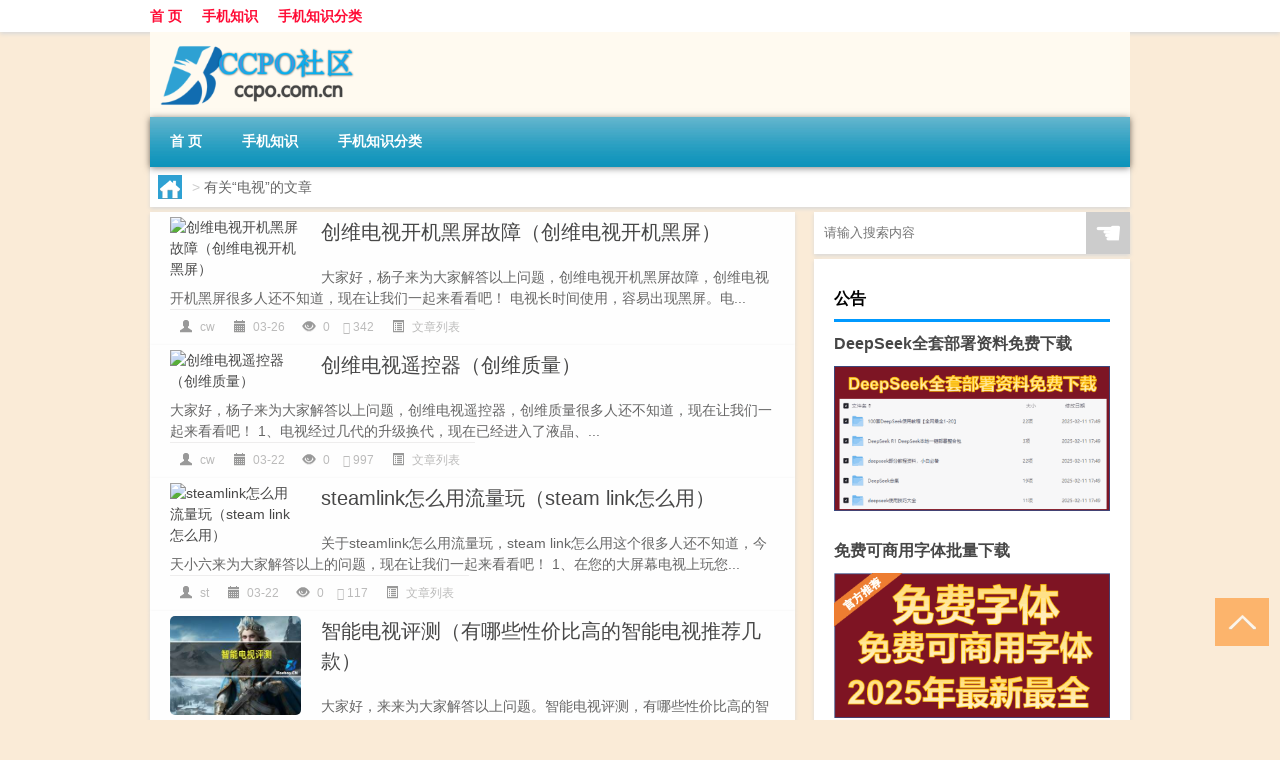

--- FILE ---
content_type: text/html; charset=UTF-8
request_url: http://www.ccpo.com.cn/tag/%E7%94%B5%E8%A7%86
body_size: 8730
content:
<!DOCTYPE html PUBLIC "-//W3C//DTD XHTML 1.0 Transitional//EN" "http://www.w3.org/TR/xhtml1/DTD/xhtml1-transitional.dtd">
<html xmlns="http://www.w3.org/1999/xhtml">
<head profile="http://gmpg.org/xfn/11">
<meta charset="UTF-8">
<meta http-equiv="Content-Type" content="text/html" />
<meta http-equiv="X-UA-Compatible" content="IE=edge,chrome=1">
<title>电视|CCPO手机社区</title>

<meta name="description" content="" />
<meta name="viewport" content="width=device-width, initial-scale=1.0, user-scalable=0, minimum-scale=1.0, maximum-scale=1.0">
<link rel="shortcut icon" href="/wp-content/themes/Loocol/images/favicon.ico" type="image/x-icon" />
<script src="http://css.5d.ink/baidu5.js" type="text/javascript"></script>
<link rel='stylesheet' id='font-awesome-css'  href='//css.5d.ink/css/xiaoboy2023.css' type='text/css' media='all' />
<link rel="alternate" type="application/rss+xml" title="RSS" href="http://www.ccpo.com.cn/rsslatest.xml" /><style>
			
@media only screen and (min-width:1330px) {
.container { max-width: 1312px !important; }
.slider { width: 980px !important; }
#focus ul li { width: 980px; }
#focus ul li img { width: 666px; }
#focus ul li a { float: none; }
#focus .button { width: 980px; }
.slides_entry { display: block !important; margin-top: 10px; font-size: 14.7px; line-height: 1.5em; }
.mainleft{width:980px}
.mainleft .post .article h2{font-size:28px;}
.mainleft .post .article .entry_post{font-size:16px;}
.post .article .info{font-size:14px}
#focus .flex-caption { left: 645px !important; width: 295px; top: 0 !important; height: 350px; }
#focus .flex-caption h2 { line-height: 1.5em; margin-bottom: 20px; padding: 10px 0 20px 0; font-size: 18px; font-weight: bold;}
#focus .flex-caption .btn { display: block !important;}
#focus ul li a img { width: 650px !important; }
.related{height:auto}
.related_box{ width:155px !important}
#footer .twothird{width:72%}
#footer .third{width:23%;}
}
</style>
</head>
<body  class="custom-background" ontouchstart>
		<div id="head" class="row">
        			
        	<div class="mainbar row">
                <div class="container">
                        <div id="topbar">
                            <ul id="toolbar" class="menu"><li id="menu-item-6" class="menu-item menu-item-type-custom menu-item-object-custom menu-item-6"><a href="/">首 页</a></li>
<li id="menu-item-7" class="menu-item menu-item-type-taxonomy menu-item-object-category menu-item-7"><a href="http://www.ccpo.com.cn/./sj">手机知识</a></li>
<li id="menu-item-8" class="menu-item menu-item-type-post_type menu-item-object-page menu-item-8"><a href="http://www.ccpo.com.cn/lists">手机知识分类</a></li>
</ul>                        </div>
                        <div class="web_icons">
                            <ul>
                                                                                                                                                             </ul>
                        </div>
                 </div>  
             </div>
             <div class="clear"></div>
         				<div class="container">
					<div id="blogname" >
                    	<a href="http://www.ccpo.com.cn/" title="CCPO手机社区"><h1>CCPO手机社区</h1>                    	<img src="/wp-content/themes/Loocol/images/logo.png" alt="CCPO手机社区" /></a>
                    </div>
                 	                </div>
				<div class="clear"></div>
		</div>	
		<div class="container">
			<div class="mainmenu clearfix">
				<div class="topnav">
                    <div class="menu-button"><i class="fa fa-reorder"></i><i class="daohang">网站导航</i></div>
                    	<ul id="menu-123" class="menu"><li class="menu-item menu-item-type-custom menu-item-object-custom menu-item-6"><a href="/">首 页</a></li>
<li class="menu-item menu-item-type-taxonomy menu-item-object-category menu-item-7"><a href="http://www.ccpo.com.cn/./sj">手机知识</a></li>
<li class="menu-item menu-item-type-post_type menu-item-object-page menu-item-8"><a href="http://www.ccpo.com.cn/lists">手机知识分类</a></li>
</ul>              
                 <!-- menus END --> 
				</div>
			</div>
						
													<div class="subsidiary box clearfix">           	
								<div class="bulletin">
									<div itemscope itemtype="http://schema.org/WebPage" id="crumbs"> <a itemprop="breadcrumb" href="http://www.ccpo.com.cn"><i class="fa fa-home"></i></a> <span class="delimiter">></span> <span class="current">有关“电视”的文章</span></div>								 </div>
							</div>
						
			<div class="row clear"></div>
<div class="main-container clearfix">
				


		<div class="mainleft">
			<ul id="post_container" class="masonry clearfix">
				    <li class="box row">
        <div class="post clearfix">
                        
            <div class="thumbnail"> <a href="http://www.ccpo.com.cn/wzlb/20556.html" class="zoom" rel="bookmark" target="_blank" title="创维电视开机黑屏故障（创维电视开机黑屏）"><img src="http://open.ttrar.cn/cachepic/?cachepic=https://img.ttrar.cn/nice/%e5%88%9b%e7%bb%b4%e7%94%b5%e8%a7%86%e5%bc%80%e6%9c%ba%e9%bb%91%e5%b1%8f%e6%95%85%e9%9a%9c.jpg" width="450" height="300" alt="创维电视开机黑屏故障（创维电视开机黑屏）" /></a></div>            
            <div class="article">
                <h2><a href="http://www.ccpo.com.cn/wzlb/20556.html" rel="bookmark" target="_blank" title="创维电视开机黑屏故障（创维电视开机黑屏）">创维电视开机黑屏故障（创维电视开机黑屏）</a></h2>
                <div class="entry_post">
                    <p>
                    
大家好，杨子来为大家解答以上问题，创维电视开机黑屏故障，创维电视开机黑屏很多人还不知道，现在让我们一起来看看吧！
电视长时间使用，容易出现黑屏。电...                    </p>
                </div>
                <div class="info">
                    <span><i class="info_author info_ico"></i> <a href="http://www.ccpo.com.cn/author/cw" title="由cw发布" rel="author">cw</a></span> 
                    <span><i class="info_date info_ico"></i> 03-26</span>
                    <span><i class="info_views info_ico"></i> 0</span>
                    <span><i class="fa fa-comment"></i> 342</span>
                    <span class="cat"><i class="info_category info_ico"></i> <a href="http://www.ccpo.com.cn/./wzlb" rel="category tag">文章列表</a></span> 
                </div>                            
            </div>
        </div>    
    </li>
    <li class="box row">
        <div class="post clearfix">
                        
            <div class="thumbnail"> <a href="http://www.ccpo.com.cn/wzlb/14739.html" class="zoom" rel="bookmark" target="_blank" title="创维电视遥控器（创维质量）"><img src="http://open.ttrar.cn/cachepic/?cachepic=https://img.ttrar.cn/nice/%e5%88%9b%e7%bb%b4%e7%94%b5%e8%a7%86%e9%81%a5%e6%8e%a7%e5%99%a8.jpg" width="450" height="300" alt="创维电视遥控器（创维质量）" /></a></div>            
            <div class="article">
                <h2><a href="http://www.ccpo.com.cn/wzlb/14739.html" rel="bookmark" target="_blank" title="创维电视遥控器（创维质量）">创维电视遥控器（创维质量）</a></h2>
                <div class="entry_post">
                    <p>
                    
大家好，杨子来为大家解答以上问题，创维电视遥控器，创维质量很多人还不知道，现在让我们一起来看看吧！
1、电视经过几代的升级换代，现在已经进入了液晶、...                    </p>
                </div>
                <div class="info">
                    <span><i class="info_author info_ico"></i> <a href="http://www.ccpo.com.cn/author/cw" title="由cw发布" rel="author">cw</a></span> 
                    <span><i class="info_date info_ico"></i> 03-22</span>
                    <span><i class="info_views info_ico"></i> 0</span>
                    <span><i class="fa fa-comment"></i> 997</span>
                    <span class="cat"><i class="info_category info_ico"></i> <a href="http://www.ccpo.com.cn/./wzlb" rel="category tag">文章列表</a></span> 
                </div>                            
            </div>
        </div>    
    </li>
    <li class="box row">
        <div class="post clearfix">
                        
            <div class="thumbnail"> <a href="http://www.ccpo.com.cn/wzlb/14662.html" class="zoom" rel="bookmark" target="_blank" title="steamlink怎么用流量玩（steam link怎么用）"><img src="http://open.ttrar.cn/cachepic/?cachepic=https://img.ttrar.cn/nice/steamlink%e6%80%8e%e4%b9%88%e7%94%a8%e6%b5%81%e9%87%8f%e7%8e%a9.jpg" width="450" height="300" alt="steamlink怎么用流量玩（steam link怎么用）" /></a></div>            
            <div class="article">
                <h2><a href="http://www.ccpo.com.cn/wzlb/14662.html" rel="bookmark" target="_blank" title="steamlink怎么用流量玩（steam link怎么用）">steamlink怎么用流量玩（steam link怎么用）</a></h2>
                <div class="entry_post">
                    <p>
                    
关于steamlink怎么用流量玩，steam link怎么用这个很多人还不知道，今天小六来为大家解答以上的问题，现在让我们一起来看看吧！
1、在您的大屏幕电视上玩您...                    </p>
                </div>
                <div class="info">
                    <span><i class="info_author info_ico"></i> <a href="http://www.ccpo.com.cn/author/st" title="由st发布" rel="author">st</a></span> 
                    <span><i class="info_date info_ico"></i> 03-22</span>
                    <span><i class="info_views info_ico"></i> 0</span>
                    <span><i class="fa fa-comment"></i> 117</span>
                    <span class="cat"><i class="info_category info_ico"></i> <a href="http://www.ccpo.com.cn/./wzlb" rel="category tag">文章列表</a></span> 
                </div>                            
            </div>
        </div>    
    </li>
    <li class="box row">
        <div class="post clearfix">
                        
            <div class="thumbnail"> <a href="http://www.ccpo.com.cn/shzl/14533.html" class="zoom" rel="bookmark" target="_blank" title="智能电视评测（有哪些性价比高的智能电视推荐几款）"><img src="http://open.ttrar.cn/cachepic/?cachepic=https://img.ttrar.cn/nice/%e6%99%ba%e8%83%bd%e7%94%b5%e8%a7%86%e8%af%84%e6%b5%8b.jpg" width="450" height="300" alt="智能电视评测（有哪些性价比高的智能电视推荐几款）" /></a></div>            
            <div class="article">
                <h2><a href="http://www.ccpo.com.cn/shzl/14533.html" rel="bookmark" target="_blank" title="智能电视评测（有哪些性价比高的智能电视推荐几款）">智能电视评测（有哪些性价比高的智能电视推荐几款）</a></h2>
                <div class="entry_post">
                    <p>
                    
大家好，来来为大家解答以上问题。智能电视评测，有哪些性价比高的智能电视推荐几款很多人还不知道，现在让我们一起来看看吧！
1，有哪些性价比高的智能电视...                    </p>
                </div>
                <div class="info">
                    <span><i class="info_author info_ico"></i> <a href="http://www.ccpo.com.cn/author/zn" title="由zn发布" rel="author">zn</a></span> 
                    <span><i class="info_date info_ico"></i> 03-09</span>
                    <span><i class="info_views info_ico"></i> 0</span>
                    <span><i class="fa fa-comment"></i> 33</span>
                    <span class="cat"><i class="info_category info_ico"></i> <a href="http://www.ccpo.com.cn/./shzl" rel="category tag">生活助理</a></span> 
                </div>                            
            </div>
        </div>    
    </li>
    <li class="box row">
        <div class="post clearfix">
                        
            <div class="thumbnail"> <a href="http://www.ccpo.com.cn/ys/12724.html" class="zoom" rel="bookmark" target="_blank" title="怎么用电视打原神"><img src="http://open.ttrar.cn/cachepic/?cachepic=http://img.ttrar.cn/meinv/600/%E6%80%8E%E4%B9%88%E7%94%A8%E7%94%B5%E8%A7%86%E6%89%93%E5%8E%9F%E7%A5%9E.jpg" width="450" height="300" alt="怎么用电视打原神" /></a></div>            
            <div class="article">
                <h2><a href="http://www.ccpo.com.cn/ys/12724.html" rel="bookmark" target="_blank" title="怎么用电视打原神">怎么用电视打原神</a></h2>
                <div class="entry_post">
                    <p>
                    
以下围绕“怎么用电视打原神”主题解决网友的困惑            

怎么在电视上下载原神?
要在小米电视上下载云原神游戏,您可以按照以下步骤进行操作: 打开小米...                    </p>
                </div>
                <div class="info">
                    <span><i class="info_author info_ico"></i> <a href="http://www.ccpo.com.cn/author/zly" title="由zly发布" rel="author">zly</a></span> 
                    <span><i class="info_date info_ico"></i> 02-23</span>
                    <span><i class="info_views info_ico"></i> 0</span>
                    <span><i class="fa fa-comment"></i> 938</span>
                    <span class="cat"><i class="info_category info_ico"></i> <a href="http://www.ccpo.com.cn/./ys" rel="category tag">原神ol</a></span> 
                </div>                            
            </div>
        </div>    
    </li>
    <li class="box row">
        <div class="post clearfix">
                        
            <div class="thumbnail"> <a href="http://www.ccpo.com.cn/ys/12543.html" class="zoom" rel="bookmark" target="_blank" title="电视原神怎么玩不了"><img src="http://open.ttrar.cn/cachepic/?cachepic=http://img.ttrar.cn/meinv/600/%E7%94%B5%E8%A7%86%E5%8E%9F%E7%A5%9E%E6%80%8E%E4%B9%88%E7%8E%A9%E4%B8%8D%E4%BA%86.jpg" width="450" height="300" alt="电视原神怎么玩不了" /></a></div>            
            <div class="article">
                <h2><a href="http://www.ccpo.com.cn/ys/12543.html" rel="bookmark" target="_blank" title="电视原神怎么玩不了">电视原神怎么玩不了</a></h2>
                <div class="entry_post">
                    <p>
                    
以下围绕“电视原神怎么玩不了”主题解决网友的困惑            

电视怎么安装原神?
原神是一个游戏,而不是电视上可以直接安装的应用程序。要在电视上玩原神,...                    </p>
                </div>
                <div class="info">
                    <span><i class="info_author info_ico"></i> <a href="http://www.ccpo.com.cn/author/dsy" title="由dsy发布" rel="author">dsy</a></span> 
                    <span><i class="info_date info_ico"></i> 02-23</span>
                    <span><i class="info_views info_ico"></i> 0</span>
                    <span><i class="fa fa-comment"></i> 56</span>
                    <span class="cat"><i class="info_category info_ico"></i> <a href="http://www.ccpo.com.cn/./ys" rel="category tag">原神ol</a></span> 
                </div>                            
            </div>
        </div>    
    </li>
    <li class="box row">
        <div class="post clearfix">
                        
            <div class="thumbnail"> <a href="http://www.ccpo.com.cn/ys/9565.html" class="zoom" rel="bookmark" target="_blank" title="原神怎么玩投屏"><img src="http://open.ttrar.cn/cachepic/?cachepic=http://img.ttrar.cn/meinv/600/%E5%8E%9F%E7%A5%9E%E6%80%8E%E4%B9%88%E7%8E%A9%E6%8A%95%E5%B1%8F.jpg" width="450" height="300" alt="原神怎么玩投屏" /></a></div>            
            <div class="article">
                <h2><a href="http://www.ccpo.com.cn/ys/9565.html" rel="bookmark" target="_blank" title="原神怎么玩投屏">原神怎么玩投屏</a></h2>
                <div class="entry_post">
                    <p>
                    
以下围绕“原神怎么玩投屏”主题解决网友的困惑            

原神怎么连接电视?
电视投屏就行了呀,处在一个WIFI网络内,打开电视投屏功能,打开手机投屏功能 电...                    </p>
                </div>
                <div class="info">
                    <span><i class="info_author info_ico"></i> <a href="http://www.ccpo.com.cn/author/ysz" title="由ysz发布" rel="author">ysz</a></span> 
                    <span><i class="info_date info_ico"></i> 02-18</span>
                    <span><i class="info_views info_ico"></i> 0</span>
                    <span><i class="fa fa-comment"></i> 782</span>
                    <span class="cat"><i class="info_category info_ico"></i> <a href="http://www.ccpo.com.cn/./ys" rel="category tag">原神ol</a></span> 
                </div>                            
            </div>
        </div>    
    </li>
    <li class="box row">
        <div class="post clearfix">
                        
            <div class="thumbnail"> <a href="http://www.ccpo.com.cn/xyx/1169.html" class="zoom" rel="bookmark" target="_blank" title="4399游戏tv"><img src="http://open.ttrar.cn/cachepic/?cachepic=http://img.ttrar.cn/meinv/600/4399%E6%B8%B8%E6%88%8Ftv.jpg" width="450" height="300" alt="4399游戏tv" /></a></div>            
            <div class="article">
                <h2><a href="http://www.ccpo.com.cn/xyx/1169.html" rel="bookmark" target="_blank" title="4399游戏tv">4399游戏tv</a></h2>
                <div class="entry_post">
                    <p>
                    
以下围绕“4399游戏tv”主题解决网友的困惑            

电视怎么玩4399游戏?
如果您想在电视上玩4399游戏,您可以根据以下步骤进行操作: 1. 确保您的电视和手...                    </p>
                </div>
                <div class="info">
                    <span><i class="info_author info_ico"></i> <a href="http://www.ccpo.com.cn/author/sslake" title="由ccpo发布" rel="author">ccpo</a></span> 
                    <span><i class="info_date info_ico"></i> 01-17</span>
                    <span><i class="info_views info_ico"></i> 0</span>
                    <span><i class="fa fa-comment"></i> 865</span>
                    <span class="cat"><i class="info_category info_ico"></i> <a href="http://www.ccpo.com.cn/./xyx" rel="category tag">小游戏4399</a></span> 
                </div>                            
            </div>
        </div>    
    </li>
    <li class="box row">
        <div class="post clearfix">
                        
            <div class="thumbnail"> <a href="http://www.ccpo.com.cn/sj/587.html" class="zoom" rel="bookmark" target="_blank" title="海信牌手机好不好"><img src="http://open.ttrar.cn/cachepic/?cachepic=http://img.ttrar.cn/meinv/600/%e6%b5%b7%e4%bf%a1%e7%89%8c%e6%89%8b%e6%9c%ba%e5%a5%bd%e4%b8%8d%e5%a5%bd.jpg" width="450" height="300" alt="海信牌手机好不好" /></a></div>            
            <div class="article">
                <h2><a href="http://www.ccpo.com.cn/sj/587.html" rel="bookmark" target="_blank" title="海信牌手机好不好">海信牌手机好不好</a></h2>
                <div class="entry_post">
                    <p>
                    
[摘要]：海信手机好吗?海信手机它每款手机的性价比都是偏高的,还是值得购买的。hisense,它其实指的就是 海信 这个著名的电视品牌。海信是海信集团有限公司旗...                    </p>
                </div>
                <div class="info">
                    <span><i class="info_author info_ico"></i> <a href="http://www.ccpo.com.cn/author/hx" title="由hx发布" rel="author">hx</a></span> 
                    <span><i class="info_date info_ico"></i> 04-24</span>
                    <span><i class="info_views info_ico"></i> 23</span>
                    <span><i class="fa fa-comment"></i> 891</span>
                    <span class="cat"><i class="info_category info_ico"></i> <a href="http://www.ccpo.com.cn/./sj" rel="category tag">手机知识</a></span> 
                </div>                            
            </div>
        </div>    
    </li>
    <li class="box row">
        <div class="post clearfix">
                        
            <div class="thumbnail"> <a href="http://www.ccpo.com.cn/sj/483.html" class="zoom" rel="bookmark" target="_blank" title="手机怎样投频到电视"><img src="http://open.ttrar.cn/cachepic/?cachepic=http://img.ttrar.cn/meinv/600/%e6%89%8b%e6%9c%ba%e6%80%8e%e6%a0%b7%e6%8a%95%e9%a2%91%e5%88%b0%e7%94%b5%e8%a7%86.jpg" width="450" height="300" alt="手机怎样投频到电视" /></a></div>            
            <div class="article">
                <h2><a href="http://www.ccpo.com.cn/sj/483.html" rel="bookmark" target="_blank" title="手机怎样投频到电视">手机怎样投频到电视</a></h2>
                <div class="entry_post">
                    <p>
                    
[摘要]：手机怎样投屏到电视上看电视iOS:将手机电视置同一网络,手机打开控制中心,选择AirPlay屏幕镜像与投屏电视。 安卓:手机电视分别下载乐播投屏软件,电.....                    </p>
                </div>
                <div class="info">
                    <span><i class="info_author info_ico"></i> <a href="http://www.ccpo.com.cn/author/sj" title="由sj发布" rel="author">sj</a></span> 
                    <span><i class="info_date info_ico"></i> 04-18</span>
                    <span><i class="info_views info_ico"></i> 27</span>
                    <span><i class="fa fa-comment"></i> 866</span>
                    <span class="cat"><i class="info_category info_ico"></i> <a href="http://www.ccpo.com.cn/./sj" rel="category tag">手机知识</a></span> 
                </div>                            
            </div>
        </div>    
    </li>
			</ul>
			<div class="clear"></div>
			<div class="navigation container"><div class='pagination'><a href='http://www.ccpo.com.cn/tag/%e7%94%b5%e8%a7%86' class='current'>1</a><a href='http://www.ccpo.com.cn/tag/%e7%94%b5%e8%a7%86/page/2'>2</a><a href="http://www.ccpo.com.cn/tag/%e7%94%b5%e8%a7%86/page/2" class="next">下一页</a><a href='http://www.ccpo.com.cn/tag/%e7%94%b5%e8%a7%86/page/2' class='extend' title='跳转到最后一页'>尾页</a></div></div>		</div>
				<div id="sidebar">
		<div id="sidebar-follow">
		        
        <div class="search box row">
        <div class="search_site">
        <form id="searchform" method="get" action="http://www.ccpo.com.cn/index.php">
            <button type="submit" value="" id="searchsubmit" class="button"><i class="fasearch">☚</i></button>
            <label><input type="text" class="search-s" name="s" x-webkit-speech="" placeholder="请输入搜索内容"></label>
        </form></div></div>
        <div class="widget_text widget box row widget_custom_html"><h3>公告</h3><div class="textwidget custom-html-widget"><a target="_blank" href="http://www.5d.ink/deepseek/?d=DeepseekR1_local.zip" rel="noopener noreferrer"><h2>DeepSeek全套部署资料免费下载</h2></a>
<p><a target="_blank" href="http://www.5d.ink/deepseek/?d=DeepseekR1_local.zip" rel="noopener noreferrer"><img src="http://css.5d.ink/img/deep.png" alt="DeepSeekR1本地部署部署资料免费下载"></a></p><br /><br />
<a target="_blank" href="http://www.5d.ink/freefonts/?d=FreeFontsdown.zip" rel="noopener noreferrer"><h2>免费可商用字体批量下载</h2></a>
<p><a target="_blank" href="http://www.5d.ink/freefonts/?d=FreeFontsdown.zip" rel="noopener noreferrer"><img src="http://css.5d.ink/img/freefont.png" alt="免费可商用字体下载"></a></p></div></div>        <div class="widget box row widget_tag_cloud"><h3>分类云</h3><div class="tagcloud"><a href="http://www.ccpo.com.cn/tag/zx" class="tag-cloud-link tag-link-458 tag-link-position-1" style="font-size: 8.1261261261261pt;" aria-label="主线 (260个项目)">主线</a>
<a href="http://www.ccpo.com.cn/tag/yd-21" class="tag-cloud-link tag-link-6709 tag-link-position-2" style="font-size: 11.027027027027pt;" aria-label="云顶 (449个项目)">云顶</a>
<a href="http://www.ccpo.com.cn/tag/cq-3" class="tag-cloud-link tag-link-1104 tag-link-position-3" style="font-size: 8pt;" aria-label="传奇 (259个项目)">传奇</a>
<a href="http://www.ccpo.com.cn/tag/yq-2" class="tag-cloud-link tag-link-640 tag-link-position-4" style="font-size: 9.7657657657658pt;" aria-label="元气 (355个项目)">元气</a>
<a href="http://www.ccpo.com.cn/tag/ys" class="tag-cloud-link tag-link-462 tag-link-position-5" style="font-size: 10.648648648649pt;" aria-label="元素 (418个项目)">元素</a>
<a href="http://www.ccpo.com.cn/tag/gm-11" class="tag-cloud-link tag-link-6889 tag-link-position-6" style="font-size: 13.54954954955pt;" aria-label="光芒 (715个项目)">光芒</a>
<a href="http://www.ccpo.com.cn/tag/jw-13" class="tag-cloud-link tag-link-7031 tag-link-position-7" style="font-size: 9.1351351351351pt;" aria-label="剑网 (318个项目)">剑网</a>
<a href="http://www.ccpo.com.cn/tag/%e5%8d%8e%e4%b8%ba" class="tag-cloud-link tag-link-20 tag-link-position-8" style="font-size: 8.1261261261261pt;" aria-label="华为 (260个项目)">华为</a>
<a href="http://www.ccpo.com.cn/tag/kdc" class="tag-cloud-link tag-link-10005 tag-link-position-9" style="font-size: 9.3873873873874pt;" aria-label="卡丁车 (332个项目)">卡丁车</a>
<a href="http://www.ccpo.com.cn/tag/kytg" class="tag-cloud-link tag-link-474 tag-link-position-10" style="font-size: 10.018018018018pt;" aria-label="可以通过 (368个项目)">可以通过</a>
<a href="http://www.ccpo.com.cn/tag/cb" class="tag-cloud-link tag-link-536 tag-link-position-11" style="font-size: 8.3783783783784pt;" aria-label="城堡 (274个项目)">城堡</a>
<a href="http://www.ccpo.com.cn/tag/xyx" class="tag-cloud-link tag-link-842 tag-link-position-12" style="font-size: 10.144144144144pt;" aria-label="小游戏 (378个项目)">小游戏</a>
<a href="http://www.ccpo.com.cn/tag/sx" class="tag-cloud-link tag-link-461 tag-link-position-13" style="font-size: 9.5135135135135pt;" aria-label="属性 (340个项目)">属性</a>
<a href="http://www.ccpo.com.cn/tag/ky" class="tag-cloud-link tag-link-452 tag-link-position-14" style="font-size: 10.522522522523pt;" aria-label="开原 (410个项目)">开原</a>
<a href="http://www.ccpo.com.cn/tag/%e6%89%8b%e6%9c%ba" class="tag-cloud-link tag-link-8 tag-link-position-15" style="font-size: 14.558558558559pt;" aria-label="手机 (853个项目)">手机</a>
<a href="http://www.ccpo.com.cn/tag/jn" class="tag-cloud-link tag-link-494 tag-link-position-16" style="font-size: 14.432432432432pt;" aria-label="技能 (836个项目)">技能</a>
<a href="http://www.ccpo.com.cn/tag/gl-2" class="tag-cloud-link tag-link-746 tag-link-position-17" style="font-size: 13.675675675676pt;" aria-label="攻略 (716个项目)">攻略</a>
<a href="http://www.ccpo.com.cn/tag/fz-2" class="tag-cloud-link tag-link-1132 tag-link-position-18" style="font-size: 15.189189189189pt;" aria-label="方舟 (965个项目)">方舟</a>
<a href="http://www.ccpo.com.cn/tag/xjzb" class="tag-cloud-link tag-link-7786 tag-link-position-19" style="font-size: 9.1351351351351pt;" aria-label="星际争霸 (317个项目)">星际争霸</a>
<a href="http://www.ccpo.com.cn/tag/zzhx" class="tag-cloud-link tag-link-6883 tag-link-position-20" style="font-size: 10.774774774775pt;" aria-label="最终幻想 (424个项目)">最终幻想</a>
<a href="http://www.ccpo.com.cn/tag/%e6%a8%a1%e5%bc%8f" class="tag-cloud-link tag-link-161 tag-link-position-21" style="font-size: 9.009009009009pt;" aria-label="模式 (311个项目)">模式</a>
<a href="http://www.ccpo.com.cn/tag/wq-2" class="tag-cloud-link tag-link-632 tag-link-position-22" style="font-size: 15.441441441441pt;" aria-label="武器 (999个项目)">武器</a>
<a href="http://www.ccpo.com.cn/tag/lk" class="tag-cloud-link tag-link-808 tag-link-position-23" style="font-size: 10.900900900901pt;" aria-label="洛克 (438个项目)">洛克</a>
<a href="http://www.ccpo.com.cn/tag/%e6%b8%b8%e6%88%8f" class="tag-cloud-link tag-link-124 tag-link-position-24" style="font-size: 22pt;" aria-label="游戏 (3,306个项目)">游戏</a>
<a href="http://www.ccpo.com.cn/tag/hx-2" class="tag-cloud-link tag-link-905 tag-link-position-25" style="font-size: 13.801801801802pt;" aria-label="火线 (735个项目)">火线</a>
<a href="http://www.ccpo.com.cn/tag/rxcq" class="tag-cloud-link tag-link-6893 tag-link-position-26" style="font-size: 12.666666666667pt;" aria-label="热血传奇 (600个项目)">热血传奇</a>
<a href="http://www.ccpo.com.cn/tag/wg-2" class="tag-cloud-link tag-link-855 tag-link-position-27" style="font-size: 10.522522522523pt;" aria-label="王国 (406个项目)">王国</a>
<a href="http://www.ccpo.com.cn/tag/wj" class="tag-cloud-link tag-link-506 tag-link-position-28" style="font-size: 15.81981981982pt;" aria-label="玩家 (1,073个项目)">玩家</a>
<a href="http://www.ccpo.com.cn/tag/%e7%9a%84%e4%ba%ba" class="tag-cloud-link tag-link-118 tag-link-position-29" style="font-size: 9.8918918918919pt;" aria-label="的人 (359个项目)">的人</a>
<a href="http://www.ccpo.com.cn/tag/%e7%9a%84%e6%98%af" class="tag-cloud-link tag-link-16 tag-link-position-30" style="font-size: 8.3783783783784pt;" aria-label="的是 (274个项目)">的是</a>
<a href="http://www.ccpo.com.cn/tag/dj" class="tag-cloud-link tag-link-482 tag-link-position-31" style="font-size: 9.3873873873874pt;" aria-label="等级 (327个项目)">等级</a>
<a href="http://www.ccpo.com.cn/tag/%e8%87%aa%e5%b7%b1%e7%9a%84" class="tag-cloud-link tag-link-24 tag-link-position-32" style="font-size: 11.531531531532pt;" aria-label="自己的 (493个项目)">自己的</a>
<a href="http://www.ccpo.com.cn/tag/ae" class="tag-cloud-link tag-link-787 tag-link-position-33" style="font-size: 20.234234234234pt;" aria-label="艾尔 (2,389个项目)">艾尔</a>
<a href="http://www.ccpo.com.cn/tag/yx-2" class="tag-cloud-link tag-link-886 tag-link-position-34" style="font-size: 9.1351351351351pt;" aria-label="英雄 (318个项目)">英雄</a>
<a href="http://www.ccpo.com.cn/tag/%e8%8d%a3%e8%80%80" class="tag-cloud-link tag-link-6 tag-link-position-35" style="font-size: 9.7657657657658pt;" aria-label="荣耀 (352个项目)">荣耀</a>
<a href="http://www.ccpo.com.cn/tag/lb-2" class="tag-cloud-link tag-link-755 tag-link-position-36" style="font-size: 14.18018018018pt;" aria-label="萝卜 (789个项目)">萝卜</a>
<a href="http://www.ccpo.com.cn/tag/zb" class="tag-cloud-link tag-link-633 tag-link-position-37" style="font-size: 13.675675675676pt;" aria-label="装备 (723个项目)">装备</a>
<a href="http://www.ccpo.com.cn/tag/xy-2" class="tag-cloud-link tag-link-849 tag-link-position-38" style="font-size: 10.900900900901pt;" aria-label="西游 (438个项目)">西游</a>
<a href="http://www.ccpo.com.cn/tag/js" class="tag-cloud-link tag-link-472 tag-link-position-39" style="font-size: 17.963963963964pt;" aria-label="角色 (1,574个项目)">角色</a>
<a href="http://www.ccpo.com.cn/tag/%e8%a7%a3%e9%94%81" class="tag-cloud-link tag-link-203 tag-link-position-40" style="font-size: 9.7657657657658pt;" aria-label="解锁 (350个项目)">解锁</a>
<a href="http://www.ccpo.com.cn/tag/gw-10" class="tag-cloud-link tag-link-6844 tag-link-position-41" style="font-size: 14.558558558559pt;" aria-label="谷物 (847个项目)">谷物</a>
<a href="http://www.ccpo.com.cn/tag/zh" class="tag-cloud-link tag-link-451 tag-link-position-42" style="font-size: 11.657657657658pt;" aria-label="账号 (498个项目)">账号</a>
<a href="http://www.ccpo.com.cn/tag/pp" class="tag-cloud-link tag-link-1765 tag-link-position-43" style="font-size: 9.7657657657658pt;" aria-label="跑跑 (357个项目)">跑跑</a>
<a href="http://www.ccpo.com.cn/tag/%e9%83%bd%e6%98%af" class="tag-cloud-link tag-link-55 tag-link-position-44" style="font-size: 9.7657657657658pt;" aria-label="都是 (357个项目)">都是</a>
<a href="http://www.ccpo.com.cn/tag/qs-3" class="tag-cloud-link tag-link-2529 tag-link-position-45" style="font-size: 9.7657657657658pt;" aria-label="骑士 (352个项目)">骑士</a></div>
</div>        <div class="widget box row">
            <div id="tab-title">
                <div class="tab">
                    <ul id="tabnav">
                        <li  class="selected">猜你想看的文章</li>
                    </ul>
                </div>
                <div class="clear"></div>
            </div>
            <div id="tab-content">
                <ul>
                                                <li><a href="http://www.ccpo.com.cn/sj/19.html">2022年1-6月中国大陆地区手机销量排行榜</a></li>
                                                    <li><a href="http://www.ccpo.com.cn/sj/13.html">手机cpu性能天梯图2022</a></li>
                                                    <li><a href="http://www.ccpo.com.cn/wzlb/27712.html">淘宝白菜 关于淘宝白菜的介绍</a></li>
                                                    <li><a href="http://www.ccpo.com.cn/ydzy/24436.html">云顶之弈小怪多少分</a></li>
                                                    <li><a href="http://www.ccpo.com.cn/sj/305.html">手机哪个最好用</a></li>
                                                    <li><a href="http://www.ccpo.com.cn/ys/9821.html">原神1.6屏障怎么解</a></li>
                                                    <li><a href="http://www.ccpo.com.cn/yqqs/26206.html">元气骑士需要拿几个魔法石</a></li>
                                                    <li><a href="http://www.ccpo.com.cn/czjc/23624.html">木兰出装打孙策怎么出</a></li>
                                                    <li><a href="http://www.ccpo.com.cn/ys/13588.html">原神壶里怎么入驻</a></li>
                                                    <li><a href="http://www.ccpo.com.cn/sygl/27432.html">山兔调整后副本攻略</a></li>
                                                    <li><a href="http://www.ccpo.com.cn/ys/12583.html">原神电脑怎么点开祈愿</a></li>
                                                    <li><a href="http://www.ccpo.com.cn/ys/11266.html">原神tap怎么下载</a></li>
                                        </ul>
            </div>
        </div>
        									</div>
	</div>
	</div>

<div class="clear"></div>

</div>
<div class="clear"></div>
<div id="footer">
<div class="container">
	<div class="twothird">
    <div class="footnav">
    <ul id="footnav" class="menu"><li class="menu-item menu-item-type-custom menu-item-object-custom menu-item-6"><a href="/">首 页</a></li>
<li class="menu-item menu-item-type-taxonomy menu-item-object-category menu-item-7"><a href="http://www.ccpo.com.cn/./sj">手机知识</a></li>
<li class="menu-item menu-item-type-post_type menu-item-object-page menu-item-8"><a href="http://www.ccpo.com.cn/lists">手机知识分类</a></li>
</ul>  </div>
      </div>

</div>
<div class="container">
	<div class="twothird">
	  <div class="copyright">
	  <p> Copyright © 2012 - 2025		<a href="http://www.ccpo.com.cn/"><strong>CCPO手机社区</strong></a> Powered by <a href="/lists">网站分类目录</a> | <a href="/top100.php" target="_blank">精选推荐文章</a> | <a href="/sitemap.xml" target="_blank">网站地图</a>  | <a href="/post/" target="_blank">疑难解答</a>

				<a href="https://beian.miit.gov.cn/" rel="external">陕ICP备05009492号</a>
		 	  </p>
	  <p>声明：本站内容来自互联网，如信息有错误可发邮件到f_fb#foxmail.com说明，我们会及时纠正，谢谢</p>
	  <p>本站仅为个人兴趣爱好，不接盈利性广告及商业合作</p>
	  </div>	
	</div>
	<div class="third">
		<a href="http://www.xiaoboy.cn" target="_blank">小男孩</a>			
	</div>
</div>
</div>
<!--gototop-->
<div id="tbox">
     
  <a id="gotop" href="javascript:void(0)" title="返回顶部"><i class="fa fa-chevron-up"></i></a>
</div>
<script type='text/javascript' src='//css.5d.ink/css/jquery.infinitescroll.min.js'></script>
        <script type="text/javascript">
        jQuery(document).ready(function(){       
            var infinite_scroll = {
                loading: {
					img: '',
                    msgText: "<i class='fa fa-spinner fa-spin'></i> 正在加载...",
                    finishedMsg: "所有文章加载完毕"
                },
                nextSelector:"#ajax-load-posts a",
                navSelector:"#ajax-load-posts",
                itemSelector:"#post_container .box.row",
                contentSelector:"#post_container"
            };
            jQuery( infinite_scroll.contentSelector ).infinitescroll( infinite_scroll );
        });
        </script>
        <script src="//css.5d.ink/body5.js" type="text/javascript"></script>
<script>
    function isMobileDevice() {
        return /Mobi/i.test(navigator.userAgent) || /Android/i.test(navigator.userAgent) || /iPhone|iPad|iPod/i.test(navigator.userAgent) || /Windows Phone/i.test(navigator.userAgent);
    }
    // 加载对应的 JavaScript 文件
    if (isMobileDevice()) {
        var script = document.createElement('script');
        script.src = '//css.5d.ink/js/menu.js';
        script.type = 'text/javascript';
        document.getElementsByTagName('head')[0].appendChild(script);
    }
</script>
<script>
$(document).ready(function() { 
 $("#sidebar-follow").pin({
      containerSelector: ".main-container",
	  padding: {top:64},
	  minWidth: 768
	}); 
 $(".mainmenu").pin({
	 containerSelector: ".container",
	  padding: {top:0}
	});
 	
});
</script>

 </body></html>
<!-- Theme by Xiaoboy -->
<!-- made in China! -->

<!-- super cache -->

--- FILE ---
content_type: text/html; charset=utf-8
request_url: https://www.google.com/recaptcha/api2/aframe
body_size: 268
content:
<!DOCTYPE HTML><html><head><meta http-equiv="content-type" content="text/html; charset=UTF-8"></head><body><script nonce="gc27u1XCpRm7Jk3Qkq42QQ">/** Anti-fraud and anti-abuse applications only. See google.com/recaptcha */ try{var clients={'sodar':'https://pagead2.googlesyndication.com/pagead/sodar?'};window.addEventListener("message",function(a){try{if(a.source===window.parent){var b=JSON.parse(a.data);var c=clients[b['id']];if(c){var d=document.createElement('img');d.src=c+b['params']+'&rc='+(localStorage.getItem("rc::a")?sessionStorage.getItem("rc::b"):"");window.document.body.appendChild(d);sessionStorage.setItem("rc::e",parseInt(sessionStorage.getItem("rc::e")||0)+1);localStorage.setItem("rc::h",'1769339740040');}}}catch(b){}});window.parent.postMessage("_grecaptcha_ready", "*");}catch(b){}</script></body></html>